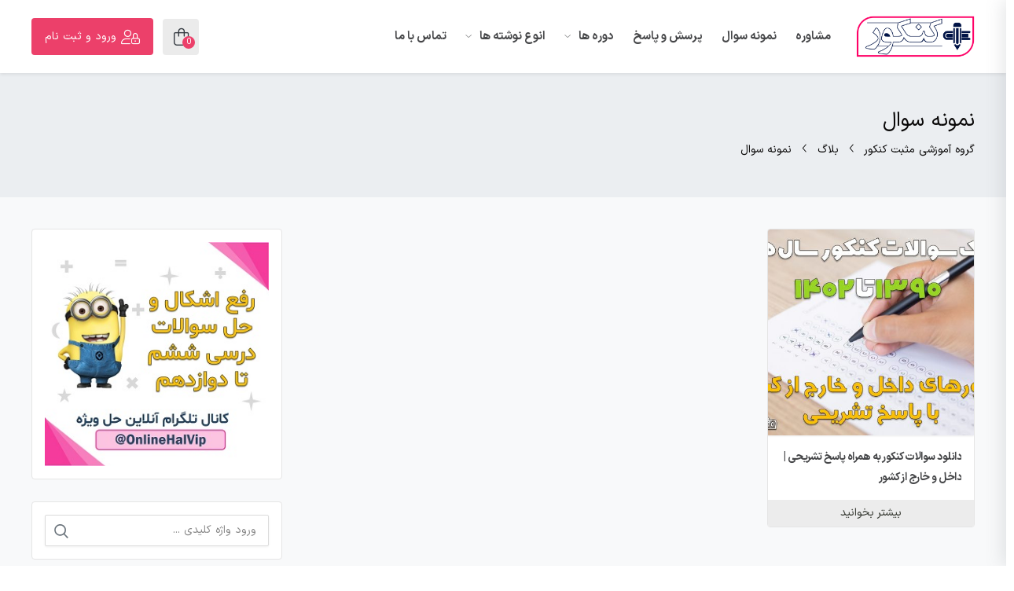

--- FILE ---
content_type: text/html; charset=UTF-8
request_url: https://mosbatekonkour.ir/tag/%D9%86%D9%85%D9%88%D9%86%D9%87-%D8%B3%D9%88%D8%A7%D9%84/
body_size: 16290
content:
 <!DOCTYPE html>
<html itemscope itemtype="http://schema.org/WebPage" dir="rtl" lang="fa-IR">
<head>
	<meta charset="UTF-8">
	<meta name="viewport" content="width=device-width, initial-scale=1.0, maximum-scale=1.0, user-scalable=no" />
	<link rel="profile" href="http://gmpg.org/xfn/11">
	<link rel="pingback" href="https://mosbatekonkour.ir/xmlrpc.php">

	<meta name='robots' content='index, follow, max-image-preview:large, max-snippet:-1, max-video-preview:-1' />

	<!-- This site is optimized with the Yoast SEO plugin v24.5 - https://yoast.com/wordpress/plugins/seo/ -->
	<title>بایگانی‌های نمونه سوال - گروه آموزشی مثبت کنکور</title>
	<link rel="canonical" href="https://mosbatekonkour.ir/tag/نمونه-سوال/" />
	<meta property="og:locale" content="fa_IR" />
	<meta property="og:type" content="article" />
	<meta property="og:title" content="بایگانی‌های نمونه سوال - گروه آموزشی مثبت کنکور" />
	<meta property="og:url" content="https://mosbatekonkour.ir/tag/نمونه-سوال/" />
	<meta property="og:site_name" content="گروه آموزشی مثبت کنکور" />
	<meta name="twitter:card" content="summary_large_image" />
	<script type="application/ld+json" class="yoast-schema-graph">{"@context":"https://schema.org","@graph":[{"@type":"CollectionPage","@id":"https://mosbatekonkour.ir/tag/%d9%86%d9%85%d9%88%d9%86%d9%87-%d8%b3%d9%88%d8%a7%d9%84/","url":"https://mosbatekonkour.ir/tag/%d9%86%d9%85%d9%88%d9%86%d9%87-%d8%b3%d9%88%d8%a7%d9%84/","name":"بایگانی‌های نمونه سوال - گروه آموزشی مثبت کنکور","isPartOf":{"@id":"https://mosbatekonkour.ir/#website"},"primaryImageOfPage":{"@id":"https://mosbatekonkour.ir/tag/%d9%86%d9%85%d9%88%d9%86%d9%87-%d8%b3%d9%88%d8%a7%d9%84/#primaryimage"},"image":{"@id":"https://mosbatekonkour.ir/tag/%d9%86%d9%85%d9%88%d9%86%d9%87-%d8%b3%d9%88%d8%a7%d9%84/#primaryimage"},"thumbnailUrl":"https://mosbatekonkour.ir/wp-content/uploads/2019/09/دانلود-سوالات-کنکور-1390-تا-1402.jpg","breadcrumb":{"@id":"https://mosbatekonkour.ir/tag/%d9%86%d9%85%d9%88%d9%86%d9%87-%d8%b3%d9%88%d8%a7%d9%84/#breadcrumb"},"inLanguage":"fa-IR"},{"@type":"ImageObject","inLanguage":"fa-IR","@id":"https://mosbatekonkour.ir/tag/%d9%86%d9%85%d9%88%d9%86%d9%87-%d8%b3%d9%88%d8%a7%d9%84/#primaryimage","url":"https://mosbatekonkour.ir/wp-content/uploads/2019/09/دانلود-سوالات-کنکور-1390-تا-1402.jpg","contentUrl":"https://mosbatekonkour.ir/wp-content/uploads/2019/09/دانلود-سوالات-کنکور-1390-تا-1402.jpg","width":900,"height":600,"caption":"دانلود سوالات کنکور 1390 تا 1402"},{"@type":"BreadcrumbList","@id":"https://mosbatekonkour.ir/tag/%d9%86%d9%85%d9%88%d9%86%d9%87-%d8%b3%d9%88%d8%a7%d9%84/#breadcrumb","itemListElement":[{"@type":"ListItem","position":1,"name":"خانه","item":"https://mosbatekonkour.ir/"},{"@type":"ListItem","position":2,"name":"نمونه سوال"}]},{"@type":"WebSite","@id":"https://mosbatekonkour.ir/#website","url":"https://mosbatekonkour.ir/","name":"گروه آموزشی مثبت کنکور","description":"موفقیت تحصیلی، برنامه ریزی و مشاوره تحصیلی، رفع اشکال درسی، موفقیت در کنکور سراسری و امتحانات نهایی","potentialAction":[{"@type":"SearchAction","target":{"@type":"EntryPoint","urlTemplate":"https://mosbatekonkour.ir/?s={search_term_string}"},"query-input":{"@type":"PropertyValueSpecification","valueRequired":true,"valueName":"search_term_string"}}],"inLanguage":"fa-IR"}]}</script>
	<!-- / Yoast SEO plugin. -->


<link rel="alternate" type="application/rss+xml" title="گروه آموزشی مثبت کنکور &raquo; خوراک" href="https://mosbatekonkour.ir/feed/" />
<link rel="alternate" type="application/rss+xml" title="گروه آموزشی مثبت کنکور &raquo; خوراک دیدگاه‌ها" href="https://mosbatekonkour.ir/comments/feed/" />
<link rel="alternate" type="application/rss+xml" title="گروه آموزشی مثبت کنکور &raquo; نمونه سوال خوراک برچسب" href="https://mosbatekonkour.ir/tag/%d9%86%d9%85%d9%88%d9%86%d9%87-%d8%b3%d9%88%d8%a7%d9%84/feed/" />
<script type="text/javascript">
/* <![CDATA[ */
window._wpemojiSettings = {"baseUrl":"https:\/\/s.w.org\/images\/core\/emoji\/15.0.3\/72x72\/","ext":".png","svgUrl":"https:\/\/s.w.org\/images\/core\/emoji\/15.0.3\/svg\/","svgExt":".svg","source":{"concatemoji":"https:\/\/mosbatekonkour.ir\/wp-includes\/js\/wp-emoji-release.min.js?ver=6.5.7"}};
/*! This file is auto-generated */
!function(i,n){var o,s,e;function c(e){try{var t={supportTests:e,timestamp:(new Date).valueOf()};sessionStorage.setItem(o,JSON.stringify(t))}catch(e){}}function p(e,t,n){e.clearRect(0,0,e.canvas.width,e.canvas.height),e.fillText(t,0,0);var t=new Uint32Array(e.getImageData(0,0,e.canvas.width,e.canvas.height).data),r=(e.clearRect(0,0,e.canvas.width,e.canvas.height),e.fillText(n,0,0),new Uint32Array(e.getImageData(0,0,e.canvas.width,e.canvas.height).data));return t.every(function(e,t){return e===r[t]})}function u(e,t,n){switch(t){case"flag":return n(e,"\ud83c\udff3\ufe0f\u200d\u26a7\ufe0f","\ud83c\udff3\ufe0f\u200b\u26a7\ufe0f")?!1:!n(e,"\ud83c\uddfa\ud83c\uddf3","\ud83c\uddfa\u200b\ud83c\uddf3")&&!n(e,"\ud83c\udff4\udb40\udc67\udb40\udc62\udb40\udc65\udb40\udc6e\udb40\udc67\udb40\udc7f","\ud83c\udff4\u200b\udb40\udc67\u200b\udb40\udc62\u200b\udb40\udc65\u200b\udb40\udc6e\u200b\udb40\udc67\u200b\udb40\udc7f");case"emoji":return!n(e,"\ud83d\udc26\u200d\u2b1b","\ud83d\udc26\u200b\u2b1b")}return!1}function f(e,t,n){var r="undefined"!=typeof WorkerGlobalScope&&self instanceof WorkerGlobalScope?new OffscreenCanvas(300,150):i.createElement("canvas"),a=r.getContext("2d",{willReadFrequently:!0}),o=(a.textBaseline="top",a.font="600 32px Arial",{});return e.forEach(function(e){o[e]=t(a,e,n)}),o}function t(e){var t=i.createElement("script");t.src=e,t.defer=!0,i.head.appendChild(t)}"undefined"!=typeof Promise&&(o="wpEmojiSettingsSupports",s=["flag","emoji"],n.supports={everything:!0,everythingExceptFlag:!0},e=new Promise(function(e){i.addEventListener("DOMContentLoaded",e,{once:!0})}),new Promise(function(t){var n=function(){try{var e=JSON.parse(sessionStorage.getItem(o));if("object"==typeof e&&"number"==typeof e.timestamp&&(new Date).valueOf()<e.timestamp+604800&&"object"==typeof e.supportTests)return e.supportTests}catch(e){}return null}();if(!n){if("undefined"!=typeof Worker&&"undefined"!=typeof OffscreenCanvas&&"undefined"!=typeof URL&&URL.createObjectURL&&"undefined"!=typeof Blob)try{var e="postMessage("+f.toString()+"("+[JSON.stringify(s),u.toString(),p.toString()].join(",")+"));",r=new Blob([e],{type:"text/javascript"}),a=new Worker(URL.createObjectURL(r),{name:"wpTestEmojiSupports"});return void(a.onmessage=function(e){c(n=e.data),a.terminate(),t(n)})}catch(e){}c(n=f(s,u,p))}t(n)}).then(function(e){for(var t in e)n.supports[t]=e[t],n.supports.everything=n.supports.everything&&n.supports[t],"flag"!==t&&(n.supports.everythingExceptFlag=n.supports.everythingExceptFlag&&n.supports[t]);n.supports.everythingExceptFlag=n.supports.everythingExceptFlag&&!n.supports.flag,n.DOMReady=!1,n.readyCallback=function(){n.DOMReady=!0}}).then(function(){return e}).then(function(){var e;n.supports.everything||(n.readyCallback(),(e=n.source||{}).concatemoji?t(e.concatemoji):e.wpemoji&&e.twemoji&&(t(e.twemoji),t(e.wpemoji)))}))}((window,document),window._wpemojiSettings);
/* ]]> */
</script>
<link rel='stylesheet' id='partial-payment-blocks-integration-css' href='https://mosbatekonkour.ir/wp-content/plugins/woo-wallet/build/partial-payment/style-index.css?ver=1.5.15' type='text/css' media='all' />
<link rel='stylesheet' id='studiare-style-css' href='https://mosbatekonkour.ir/wp-content/themes/studiare/style.css?ver=6.5.7' type='text/css' media='all' />
<style id='studiare-style-inline-css' type='text/css'>

		/* Header Settings */
        .site-header {
            min-height: 81px;
        }

        .site-header .site-logo .studiare-logo-wrap img {
			max-width: 151px;
		}

        .site-header .site-logo .studiare-logo-wrap {
			padding-top: 10px;
			padding-right: 0;
			padding-bottom: 10px;
			padding-left: 20px;
		}

		
</style>
<link rel='stylesheet' id='font-awesome-pro-css' href='https://mosbatekonkour.ir/wp-content/themes/studiare/assets/css/fontawesome.min.css?ver=6.5.7' type='text/css' media='all' />
<style id='wp-emoji-styles-inline-css' type='text/css'>

	img.wp-smiley, img.emoji {
		display: inline !important;
		border: none !important;
		box-shadow: none !important;
		height: 1em !important;
		width: 1em !important;
		margin: 0 0.07em !important;
		vertical-align: -0.1em !important;
		background: none !important;
		padding: 0 !important;
	}
</style>
<link rel='stylesheet' id='wp-block-library-rtl-css' href='https://mosbatekonkour.ir/wp-includes/css/dist/block-library/style-rtl.min.css?ver=6.5.7' type='text/css' media='all' />
<link rel='stylesheet' id='wc-blocks-vendors-style-css' href='https://mosbatekonkour.ir/wp-content/plugins/woocommerce/packages/woocommerce-blocks/build/wc-blocks-vendors-style.css?ver=9.6.6' type='text/css' media='all' />
<link rel='stylesheet' id='wc-blocks-style-rtl-css' href='https://mosbatekonkour.ir/wp-content/plugins/woocommerce/packages/woocommerce-blocks/build/wc-blocks-style-rtl.css?ver=9.6.6' type='text/css' media='all' />
<style id='classic-theme-styles-inline-css' type='text/css'>
/*! This file is auto-generated */
.wp-block-button__link{color:#fff;background-color:#32373c;border-radius:9999px;box-shadow:none;text-decoration:none;padding:calc(.667em + 2px) calc(1.333em + 2px);font-size:1.125em}.wp-block-file__button{background:#32373c;color:#fff;text-decoration:none}
</style>
<style id='global-styles-inline-css' type='text/css'>
body{--wp--preset--color--black: #000000;--wp--preset--color--cyan-bluish-gray: #abb8c3;--wp--preset--color--white: #ffffff;--wp--preset--color--pale-pink: #f78da7;--wp--preset--color--vivid-red: #cf2e2e;--wp--preset--color--luminous-vivid-orange: #ff6900;--wp--preset--color--luminous-vivid-amber: #fcb900;--wp--preset--color--light-green-cyan: #7bdcb5;--wp--preset--color--vivid-green-cyan: #00d084;--wp--preset--color--pale-cyan-blue: #8ed1fc;--wp--preset--color--vivid-cyan-blue: #0693e3;--wp--preset--color--vivid-purple: #9b51e0;--wp--preset--gradient--vivid-cyan-blue-to-vivid-purple: linear-gradient(135deg,rgba(6,147,227,1) 0%,rgb(155,81,224) 100%);--wp--preset--gradient--light-green-cyan-to-vivid-green-cyan: linear-gradient(135deg,rgb(122,220,180) 0%,rgb(0,208,130) 100%);--wp--preset--gradient--luminous-vivid-amber-to-luminous-vivid-orange: linear-gradient(135deg,rgba(252,185,0,1) 0%,rgba(255,105,0,1) 100%);--wp--preset--gradient--luminous-vivid-orange-to-vivid-red: linear-gradient(135deg,rgba(255,105,0,1) 0%,rgb(207,46,46) 100%);--wp--preset--gradient--very-light-gray-to-cyan-bluish-gray: linear-gradient(135deg,rgb(238,238,238) 0%,rgb(169,184,195) 100%);--wp--preset--gradient--cool-to-warm-spectrum: linear-gradient(135deg,rgb(74,234,220) 0%,rgb(151,120,209) 20%,rgb(207,42,186) 40%,rgb(238,44,130) 60%,rgb(251,105,98) 80%,rgb(254,248,76) 100%);--wp--preset--gradient--blush-light-purple: linear-gradient(135deg,rgb(255,206,236) 0%,rgb(152,150,240) 100%);--wp--preset--gradient--blush-bordeaux: linear-gradient(135deg,rgb(254,205,165) 0%,rgb(254,45,45) 50%,rgb(107,0,62) 100%);--wp--preset--gradient--luminous-dusk: linear-gradient(135deg,rgb(255,203,112) 0%,rgb(199,81,192) 50%,rgb(65,88,208) 100%);--wp--preset--gradient--pale-ocean: linear-gradient(135deg,rgb(255,245,203) 0%,rgb(182,227,212) 50%,rgb(51,167,181) 100%);--wp--preset--gradient--electric-grass: linear-gradient(135deg,rgb(202,248,128) 0%,rgb(113,206,126) 100%);--wp--preset--gradient--midnight: linear-gradient(135deg,rgb(2,3,129) 0%,rgb(40,116,252) 100%);--wp--preset--font-size--small: 13px;--wp--preset--font-size--medium: 20px;--wp--preset--font-size--large: 36px;--wp--preset--font-size--x-large: 42px;--wp--preset--spacing--20: 0.44rem;--wp--preset--spacing--30: 0.67rem;--wp--preset--spacing--40: 1rem;--wp--preset--spacing--50: 1.5rem;--wp--preset--spacing--60: 2.25rem;--wp--preset--spacing--70: 3.38rem;--wp--preset--spacing--80: 5.06rem;--wp--preset--shadow--natural: 6px 6px 9px rgba(0, 0, 0, 0.2);--wp--preset--shadow--deep: 12px 12px 50px rgba(0, 0, 0, 0.4);--wp--preset--shadow--sharp: 6px 6px 0px rgba(0, 0, 0, 0.2);--wp--preset--shadow--outlined: 6px 6px 0px -3px rgba(255, 255, 255, 1), 6px 6px rgba(0, 0, 0, 1);--wp--preset--shadow--crisp: 6px 6px 0px rgba(0, 0, 0, 1);}:where(.is-layout-flex){gap: 0.5em;}:where(.is-layout-grid){gap: 0.5em;}body .is-layout-flex{display: flex;}body .is-layout-flex{flex-wrap: wrap;align-items: center;}body .is-layout-flex > *{margin: 0;}body .is-layout-grid{display: grid;}body .is-layout-grid > *{margin: 0;}:where(.wp-block-columns.is-layout-flex){gap: 2em;}:where(.wp-block-columns.is-layout-grid){gap: 2em;}:where(.wp-block-post-template.is-layout-flex){gap: 1.25em;}:where(.wp-block-post-template.is-layout-grid){gap: 1.25em;}.has-black-color{color: var(--wp--preset--color--black) !important;}.has-cyan-bluish-gray-color{color: var(--wp--preset--color--cyan-bluish-gray) !important;}.has-white-color{color: var(--wp--preset--color--white) !important;}.has-pale-pink-color{color: var(--wp--preset--color--pale-pink) !important;}.has-vivid-red-color{color: var(--wp--preset--color--vivid-red) !important;}.has-luminous-vivid-orange-color{color: var(--wp--preset--color--luminous-vivid-orange) !important;}.has-luminous-vivid-amber-color{color: var(--wp--preset--color--luminous-vivid-amber) !important;}.has-light-green-cyan-color{color: var(--wp--preset--color--light-green-cyan) !important;}.has-vivid-green-cyan-color{color: var(--wp--preset--color--vivid-green-cyan) !important;}.has-pale-cyan-blue-color{color: var(--wp--preset--color--pale-cyan-blue) !important;}.has-vivid-cyan-blue-color{color: var(--wp--preset--color--vivid-cyan-blue) !important;}.has-vivid-purple-color{color: var(--wp--preset--color--vivid-purple) !important;}.has-black-background-color{background-color: var(--wp--preset--color--black) !important;}.has-cyan-bluish-gray-background-color{background-color: var(--wp--preset--color--cyan-bluish-gray) !important;}.has-white-background-color{background-color: var(--wp--preset--color--white) !important;}.has-pale-pink-background-color{background-color: var(--wp--preset--color--pale-pink) !important;}.has-vivid-red-background-color{background-color: var(--wp--preset--color--vivid-red) !important;}.has-luminous-vivid-orange-background-color{background-color: var(--wp--preset--color--luminous-vivid-orange) !important;}.has-luminous-vivid-amber-background-color{background-color: var(--wp--preset--color--luminous-vivid-amber) !important;}.has-light-green-cyan-background-color{background-color: var(--wp--preset--color--light-green-cyan) !important;}.has-vivid-green-cyan-background-color{background-color: var(--wp--preset--color--vivid-green-cyan) !important;}.has-pale-cyan-blue-background-color{background-color: var(--wp--preset--color--pale-cyan-blue) !important;}.has-vivid-cyan-blue-background-color{background-color: var(--wp--preset--color--vivid-cyan-blue) !important;}.has-vivid-purple-background-color{background-color: var(--wp--preset--color--vivid-purple) !important;}.has-black-border-color{border-color: var(--wp--preset--color--black) !important;}.has-cyan-bluish-gray-border-color{border-color: var(--wp--preset--color--cyan-bluish-gray) !important;}.has-white-border-color{border-color: var(--wp--preset--color--white) !important;}.has-pale-pink-border-color{border-color: var(--wp--preset--color--pale-pink) !important;}.has-vivid-red-border-color{border-color: var(--wp--preset--color--vivid-red) !important;}.has-luminous-vivid-orange-border-color{border-color: var(--wp--preset--color--luminous-vivid-orange) !important;}.has-luminous-vivid-amber-border-color{border-color: var(--wp--preset--color--luminous-vivid-amber) !important;}.has-light-green-cyan-border-color{border-color: var(--wp--preset--color--light-green-cyan) !important;}.has-vivid-green-cyan-border-color{border-color: var(--wp--preset--color--vivid-green-cyan) !important;}.has-pale-cyan-blue-border-color{border-color: var(--wp--preset--color--pale-cyan-blue) !important;}.has-vivid-cyan-blue-border-color{border-color: var(--wp--preset--color--vivid-cyan-blue) !important;}.has-vivid-purple-border-color{border-color: var(--wp--preset--color--vivid-purple) !important;}.has-vivid-cyan-blue-to-vivid-purple-gradient-background{background: var(--wp--preset--gradient--vivid-cyan-blue-to-vivid-purple) !important;}.has-light-green-cyan-to-vivid-green-cyan-gradient-background{background: var(--wp--preset--gradient--light-green-cyan-to-vivid-green-cyan) !important;}.has-luminous-vivid-amber-to-luminous-vivid-orange-gradient-background{background: var(--wp--preset--gradient--luminous-vivid-amber-to-luminous-vivid-orange) !important;}.has-luminous-vivid-orange-to-vivid-red-gradient-background{background: var(--wp--preset--gradient--luminous-vivid-orange-to-vivid-red) !important;}.has-very-light-gray-to-cyan-bluish-gray-gradient-background{background: var(--wp--preset--gradient--very-light-gray-to-cyan-bluish-gray) !important;}.has-cool-to-warm-spectrum-gradient-background{background: var(--wp--preset--gradient--cool-to-warm-spectrum) !important;}.has-blush-light-purple-gradient-background{background: var(--wp--preset--gradient--blush-light-purple) !important;}.has-blush-bordeaux-gradient-background{background: var(--wp--preset--gradient--blush-bordeaux) !important;}.has-luminous-dusk-gradient-background{background: var(--wp--preset--gradient--luminous-dusk) !important;}.has-pale-ocean-gradient-background{background: var(--wp--preset--gradient--pale-ocean) !important;}.has-electric-grass-gradient-background{background: var(--wp--preset--gradient--electric-grass) !important;}.has-midnight-gradient-background{background: var(--wp--preset--gradient--midnight) !important;}.has-small-font-size{font-size: var(--wp--preset--font-size--small) !important;}.has-medium-font-size{font-size: var(--wp--preset--font-size--medium) !important;}.has-large-font-size{font-size: var(--wp--preset--font-size--large) !important;}.has-x-large-font-size{font-size: var(--wp--preset--font-size--x-large) !important;}
.wp-block-navigation a:where(:not(.wp-element-button)){color: inherit;}
:where(.wp-block-post-template.is-layout-flex){gap: 1.25em;}:where(.wp-block-post-template.is-layout-grid){gap: 1.25em;}
:where(.wp-block-columns.is-layout-flex){gap: 2em;}:where(.wp-block-columns.is-layout-grid){gap: 2em;}
.wp-block-pullquote{font-size: 1.5em;line-height: 1.6;}
</style>
<link rel='stylesheet' id='contact-form-7-css' href='https://mosbatekonkour.ir/wp-content/plugins/contact-form-7/includes/css/styles.css?ver=5.9.8' type='text/css' media='all' />
<link rel='stylesheet' id='contact-form-7-rtl-css' href='https://mosbatekonkour.ir/wp-content/plugins/contact-form-7/includes/css/styles-rtl.css?ver=5.9.8' type='text/css' media='all' />
<link rel='stylesheet' id='studiare-plugn-css' href='https://mosbatekonkour.ir/wp-content/plugins/studiare-core/inc/../assets/css/plugin.css?ver=6.5.7' type='text/css' media='all' />
<style id='woocommerce-inline-inline-css' type='text/css'>
.woocommerce form .form-row .required { visibility: visible; }
</style>
<link rel='stylesheet' id='dgwt-wcas-style-css' href='https://mosbatekonkour.ir/wp-content/plugins/ajax-search-for-woocommerce/assets/css/style.min.css?ver=1.32.0' type='text/css' media='all' />
<link rel='stylesheet' id='studiare-main-css' href='https://mosbatekonkour.ir/wp-content/themes/studiare/assets/css/studiare.css?ver=7.2.3' type='text/css' media='all' />
<link rel='stylesheet' id='msl-main-css' href='https://mosbatekonkour.ir/wp-content/plugins/master-slider/public/assets/css/masterslider.main.css?ver=3.11.0' type='text/css' media='all' />
<link rel='stylesheet' id='msl-custom-css' href='https://mosbatekonkour.ir/wp-content/uploads/master-slider/custom.css?ver=4.5' type='text/css' media='all' />
<link rel='stylesheet' id='prdctfltr-css' href='https://mosbatekonkour.ir/wp-content/plugins/prdctfltr/includes/css/style-rtl.min.css?ver=7.0.4' type='text/css' media='all' />
<script type="text/javascript" src="https://mosbatekonkour.ir/wp-includes/js/jquery/jquery.min.js?ver=3.7.1" id="jquery-core-js"></script>
<script type="text/javascript" src="https://mosbatekonkour.ir/wp-includes/js/jquery/jquery-migrate.min.js?ver=3.4.1" id="jquery-migrate-js"></script>
<script type="text/javascript" id="studiare_product_ajax_script-js-extra">
/* <![CDATA[ */
var studiare_ajax_products_obj = {"studiare_product_ajax_nonce":"91130a13d0","studiare_product_ajax_url":"https:\/\/mosbatekonkour.ir\/wp-admin\/admin-ajax.php"};
/* ]]> */
</script>
<script type="text/javascript" src="https://mosbatekonkour.ir/wp-content/plugins/studiare-core/inc/ajax-woo-products/ajax.js" id="studiare_product_ajax_script-js"></script>
<script type="text/javascript" src="https://mosbatekonkour.ir/wp-content/plugins/woocommerce/assets/js/jquery-blockui/jquery.blockUI.min.js?ver=2.7.0-wc.7.5.1" id="jquery-blockui-js"></script>
<script type="text/javascript" id="wc-add-to-cart-js-extra">
/* <![CDATA[ */
var wc_add_to_cart_params = {"ajax_url":"\/wp-admin\/admin-ajax.php","wc_ajax_url":"\/?wc-ajax=%%endpoint%%","i18n_view_cart":"\u0645\u0634\u0627\u0647\u062f\u0647 \u0633\u0628\u062f \u062e\u0631\u06cc\u062f","cart_url":"https:\/\/mosbatekonkour.ir\/cart\/","is_cart":"","cart_redirect_after_add":"no"};
/* ]]> */
</script>
<script type="text/javascript" src="https://mosbatekonkour.ir/wp-content/plugins/woocommerce/assets/js/frontend/add-to-cart.min.js?ver=7.5.1" id="wc-add-to-cart-js"></script>
<script type="text/javascript" src="https://mosbatekonkour.ir/wp-content/plugins/js_composer/assets/js/vendors/woocommerce-add-to-cart.js?ver=5.7" id="vc_woocommerce-add-to-cart-js-js"></script>
<link rel="https://api.w.org/" href="https://mosbatekonkour.ir/wp-json/" /><link rel="alternate" type="application/json" href="https://mosbatekonkour.ir/wp-json/wp/v2/tags/120" /><link rel="EditURI" type="application/rsd+xml" title="RSD" href="https://mosbatekonkour.ir/xmlrpc.php?rsd" />
<link rel="stylesheet" href="https://mosbatekonkour.ir/wp-content/themes/studiare/rtl.css" type="text/css" media="screen" /><meta name="generator" content="WordPress 6.5.7" />
<meta name="generator" content="WooCommerce 7.5.1" />
<script>var ms_grabbing_curosr = 'https://mosbatekonkour.ir/wp-content/plugins/master-slider/public/assets/css/common/grabbing.cur', ms_grab_curosr = 'https://mosbatekonkour.ir/wp-content/plugins/master-slider/public/assets/css/common/grab.cur';</script>
<meta name="generator" content="MasterSlider 3.11.0 - Responsive Touch Image Slider | avt.li/msf" />
		<style>
			.dgwt-wcas-ico-magnifier,.dgwt-wcas-ico-magnifier-handler{max-width:20px}.dgwt-wcas-search-wrapp{max-width:600px}.dgwt-wcas-search-wrapp .dgwt-wcas-sf-wrapp .dgwt-wcas-search-submit::before{border-color:transparent #ec406a}.dgwt-wcas-search-wrapp .dgwt-wcas-sf-wrapp .dgwt-wcas-search-submit:hover::before,.dgwt-wcas-search-wrapp .dgwt-wcas-sf-wrapp .dgwt-wcas-search-submit:focus::before{border-right-color:#ec406a}.dgwt-wcas-search-wrapp .dgwt-wcas-sf-wrapp .dgwt-wcas-search-submit,.dgwt-wcas-om-bar .dgwt-wcas-om-return{background-color:#ec406a}.dgwt-wcas-search-wrapp .dgwt-wcas-ico-magnifier,.dgwt-wcas-search-wrapp .dgwt-wcas-sf-wrapp .dgwt-wcas-search-submit svg path,.dgwt-wcas-om-bar .dgwt-wcas-om-return svg path{}		</style>
		<meta name="generator" content="Redux 4.3.20" />    <link rel="shortcut icon" href="https://mosbatekonkour.ir/wp-content/uploads/2020/03/Picture2.png">
    <link rel="apple-touch-icon-precomposed" sizes="152x152" href="https://mosbatekonkour.ir/wp-content/themes/studiare/assets/images/icons/apple-touch-icon.png">
		<noscript><style>.woocommerce-product-gallery{ opacity: 1 !important; }</style></noscript>
	<meta name="generator" content="Elementor 3.21.5; features: e_optimized_assets_loading, e_optimized_css_loading, e_font_icon_svg, additional_custom_breakpoints; settings: css_print_method-external, google_font-enabled, font_display-auto">
<style type="text/css">.recentcomments a{display:inline !important;padding:0 !important;margin:0 !important;}</style><meta name="generator" content="Powered by WPBakery Page Builder - drag and drop page builder for WordPress."/>
<!--[if lte IE 9]><link rel="stylesheet" type="text/css" href="https://mosbatekonkour.ir/wp-content/plugins/js_composer/assets/css/vc_lte_ie9.min.css" media="screen"><![endif]--><meta name="generator" content="Product Filter for WooCommerce"/>		<style type="text/css" id="wp-custom-css">
			a.woocommerce-terms-and-conditions-link {
    color: #ff0000; /* به جای #ff0000، کد رنگ مورد نظر خود را وارد کنید */
}		</style>
		<style id="codebean_option-dynamic-css" title="dynamic-css" class="redux-options-output">.page-title .title-page, .woocommerce-breadcrumb, .breadcrumbs, .woocommerce-breadcrumb a, .breadcrumbs a{color:#0A0909;}.page-title{background-color:#ebeef1;}.categories-menu-link, .categories-menu-navigation:before, .categories-menu-navigation>ul>li, .categories-menu-navigation>ul>li>a{background-color:#505358;}.categories-menu-navigation>ul>li>a:hover, .categories-menu-navigation>ul>li.active>a, .categories-menu-navigation[data-action=hover]>ul>li:hover>a, .categories-menu-navigation{background-color:#404348;}.wd-accordion-title:is( .wd-active,:hover) .wd-accordion-title-text, .breadcrumbs a:hover, .woocommerce-breadcrumb a:hover, .comment-content a, a.testimonial-video .fal, .sidebar-widgets-wrapper .widget_nav_menu ul li.current-menu-item a, .button_download .link-not, .amarbox i, .highlight, .pricing-table .pricing-price, .course-section .panel-group .course-panel-heading:hover .panel-heading-left .course-lesson-icon i, .course-section .panel-group .course-panel-heading.active .panel-heading-left .course-lesson-icon i, .countdown-timer-holder.standard .countdown-unit .number, .studiare-event-item .studiare-event-item-holder .event-inner-content .event-meta .event-meta-piece i, .event-single-main .event-meta-info .box-content .icon, .countdown-amount, .products .course-item .course-item-inner .course-content-holder .course-content-bottom .course-price, .product_list_widget li > .amount, .product_list_widget li ins .amount{color:#EC406A;}.image-box-item .customer-video, .header-category-menu .header-category-dropdown-wrap ul li:hover > a, .pelleh-podcast .mejs-controls .mejs-time-rail .mejs-time-current, .blog-slider__pagination .swiper-pagination-bullet-active, .mini-cart-opener .studiare-cart-number, .download-filter ul li.select-cat, .ajax-search-form button, .site-header-inner span.digits-login-modal, .footer-widgets .widget-title:before, .blog-posts .row>div.first-post a .blog-posts-inner .category ul li:before, .blog-posts .row>div a:hover:after, .button_download .link-not:hover, .box_download span, .box_help span, .sidebar-widgets-wrapper .widget_nav_menu ul li:hover:before, .amarleft, .sk-cube-grid .sk-cube, .login-user:before, .main-sidebar-holder .widget .widget-title:before, .page-pagination > span, .btn-filled, .top-bar-cart .dropdown-cart .woocommerce-mini-cart__buttons a:first-child, input[type=button], input[type=reset], input[type=submit], .button, .button-secondary, .woocommerce_message .button, .woocommerce-message .button, .studiare-social-links.rounded li a.custom:hover, ul.page-numbers .page-numbers.current, ul.page-numbers .page-numbers:hover, .page-numbers.studiare_wp_link_pages > .page-number, .studiare-event-item .studiare-event-item-holder .event-inner-content .date-holder .date:before, .studiare-event-item .studiare-event-item-holder .event-inner-content .date-holder .date:after, .product-reviews .product-review-title .inner:after, .product-reviews-stats .detailed-ratings .detailed-ratings-inner .course-rating .bar .bar-fill, .woocommerce .widget_price_filter .ui-slider .ui-slider-handle, .owl-dots .owl-dot.active span, .double-bounce1, .double-bounce2, .wmt-smart-tabs ul.wmt-tabs-header a:after, .wmt-pagination a.next-visible:hover, .wmt-pagination a.previous-visible:hover, .post-inner:hover a.read_more, .ltx-overlay-main-waves, .widget_categories ul li:hover:before, ul.product-categories li:hover:before, ul.product_list_widget li:hover:before, .widget_nav_menu ul li:hover:before, h4.article-box-title:before, .studiare-navigation ul.menu>li ul li>a:hover, .studiare-navigation .menu>ul>li ul li>a:hover{background-color:#EC406A;}.button_download .link-not, ul.menu .emallshop-megamenu-wrapper, .studiare-social-links.rounded li a.custom:hover, .studiare-event-item .studiare-event-item-holder .event-inner-content .date-holder .date{border-color:#EC406A;}.studiare-navigation ul.menu li.emallshop-megamenu-menu:before{border-bottom-color:#EC406A;}a:hover, .product-single-content a, .blog-loop-inner.post-single .entry-content a, .article_related ul li:hover h6, .top-bar-cart .dropdown-cart .cart-item-content .product-title:hover, .btn-border, .studiare-navigation ul.menu li.current_page_item>a, .studiare-navigation ul.menu li.current-menu-ancestor>a, .studiare-navigation ul.menu li.current-menu-parent>a, .studiare-navigation ul.menu li.current-menu-item>a, .studiare-navigation .menu>ul li.current_page_item>a, .studiare-navigation .menu>ul li.current-menu-ancestor>a, .studiare-navigation .menu>ul li.current-menu-parent>a, .studiare-navigation .menu>ul li.current-menu-item>a .event-single-side a.event_register_submit, .event_register_submit, .cart-page-inner .woocommerce-cart-form td.actions .button_update_cart, .cart-collaterals .shop_table tr.shipping .button, .btn-link, .course-section .panel-group .panel-content a, .cart-collaterals .shop_table tr.shipping .shipping-calculator-button, .not-found .not-found-icon-wrapper .error-page, .products .course-item .course-item-inner .course-content-holder .course-content-main .course-rating-teacher .course-loop-teacher, .product-single-main .product-single-top-part .before-gallery-unit .icon, .bbpress #bbpress-forums .bbp-author-name, .blog-loop-inner .post.sticky .entry-title a, .page .commentlist .comment .reply .comment-reply-link, .single-post .commentlist .comment .reply .comment-reply-link, .page .commentlist .comment .vcard .fn a:hover, .single-post .commentlist .comment .vcard .fn a:hover, .leading button{color:#EC406A;}.widget_tag_cloud .tag-cloud-link, .cart-top-bar .off-canvas-cart .cart-icon-link .studiare-cart-number, .off-canvas-navigation .off-canvas-cart .cart-icon-link .studiare-cart-number, .back-to-top:hover, .btn-border:hover, .event-single-side a.event_register_submit:hover, .event_register_submit:hover, .cart-page-inner .woocommerce-cart-form td.actions .button_update_cart:hover, .cart-collaterals .shop_table tr.shipping .button:hover, .course-section .panel-group .course-panel-heading .preview-button, .partners-logos .partner-logo-item .partner-logo-inner .hover-mask:after, .portfolio-entry .portfolio-entry-thumb .overlay-icon, .portfolio-list-cat ul li a.mixitup-control-active, .courses-holder .courses-top-bar .layout-switcher > a.active, .select2-container--default .select2-selection--single:hover, .select2-container--default.select2-container--open.select2-container--above .select2-selection--single, .select2-container--default.select2-container--open.select2-container--below .select2-selection--single{background-color:#EC406A;}.btn-border, .event-single-side a.event_register_submit, .event_register_submit, .cart-page-inner .woocommerce-cart-form td.actions .button_update_cart, .cart-collaterals .shop_table tr.shipping .button, .portfolio-list-cat ul li a.mixitup-control-active, .courses-holder .courses-top-bar .layout-switcher > a.active, .select2-container--default .select2-selection--single:hover, .select2-container--default.select2-container--open.select2-container--above .select2-selection--single, .select2-container--default.select2-container--open.select2-container--below .select2-selection--single, .blog-loop-inner .post.sticky .entry-title a{border-color:#EC406A;}body{font-family:iransans, sans-serif;line-height:24px;font-weight:normal;color:#303030;font-size:14px;font-display:swap;}.studiare-navigation ul.menu>li>a, .studiare-navigation .menu>ul>li>a{font-family:iransans, sans-serif;line-height:24px;font-weight:700;font-size:15px;font-display:swap;}.studiare-navigation ul.menu>li ul li>a, .studiare-navigation .menu>ul>li ul li>a{font-family:iransans, sans-serif;line-height:24px;font-weight:400;font-size:13px;font-display:swap;}h1,.h1{font-family:iransans, sans-serif;line-height:26px;font-weight:400;color:#0a0909;font-size:26px;font-display:swap;}h2,.h2{font-family:iransans, sans-serif;line-height:24px;font-weight:400;color:#0a0909;font-size:24px;font-display:swap;}h3,.h3{font-family:iransans, sans-serif;line-height:22px;font-weight:400;color:#0a0909;font-size:22px;font-display:swap;}h4,.h4{font-family:iransans, sans-serif;line-height:18px;font-weight:400;color:#0a0909;font-size:18px;font-display:swap;}h5,.h5{font-family:iransans, sans-serif;line-height:18px;font-weight:400;color:#0a0909;font-size:18px;font-display:swap;}h6,.h6{font-family:iransans, sans-serif;line-height:16px;font-weight:400;color:#000000;font-size:16px;font-display:swap;}.site-footer, .ltx-overlay-black-waves{background-color:#353338;}.woocommerce-MyAccount-navigation{background-color:#35373a;}#course-advice .advice .advice-inner{background-color:#fff;}</style><noscript><style type="text/css"> .wpb_animate_when_almost_visible { opacity: 1; }</style></noscript></head>
<body class="rtl archive tag tag-120 theme-studiare _masterslider _ms_version_3.11.0 woocommerce-no-js wpb-js-composer js-comp-ver-5.7 vc_responsive elementor-default elementor-kit-3888">

				
				<div class="off-canvas-navigation">

            <div class="search-form-wrapper">
            <form role="search" method="get" class="search-form" action="https://mosbatekonkour.ir/">
	<span class="screen-reader-text">جستجو برای:</span>
	<input type="search" class="search-field"
	       placeholder="ورود واژه کلیدی ..."
	       value="" name="s" data-swplive="true" data-swpengine="default" data-swpconfig="default"
	       title="جستجو برای:" />
	<button type="submit" class="search-submit"><svg version="1.1" xmlns="http://www.w3.org/2000/svg" xmlns:xlink="http://www.w3.org/1999/xlink" x="0px" y="0px"
     viewBox="0 0 128 128" style="enable-background:new 0 0 128 128;" xml:space="preserve">
    <g>
        <path d="M82.348,77.986l19.25,19.25l-5.264,5.264l-19.25-21.055c-5.715,4.714-12.133,7.068-19.25,7.068
			c-8.624,0-16.017-3.083-22.183-9.249s-9.249-13.61-9.249-22.333s3.083-16.141,9.249-22.258C41.817,28.56,49.21,25.5,57.834,25.5
			c8.723,0,16.167,3.06,22.333,9.174c6.166,6.117,9.249,13.535,9.249,22.258C89.416,65.153,87.059,72.173,82.348,77.986z
			 M40.539,74.302c4.812,4.764,10.577,7.144,17.295,7.144c6.716,0,12.482-2.38,17.295-7.144c4.812-4.761,7.219-10.551,7.219-17.37
			c0-6.716-2.406-12.457-7.219-17.22c-4.812-4.761-10.579-7.144-17.295-7.144c-6.718,0-12.482,2.383-17.295,7.144
			c-4.812,4.763-7.219,10.504-7.219,17.22C33.32,63.751,35.727,69.541,40.539,74.302z"/>
    </g>
</svg>
</button>
</form>        </div>
    


	<div class="off-canvas-main">
		<nav class="menu-%d9%85%d9%86%d9%88%db%8c-%d9%85%d9%88%d8%a8%d8%a7%db%8c%d9%84-container"><ul id="menu-%d9%85%d9%86%d9%88%db%8c-%d9%85%d9%88%d8%a8%d8%a7%db%8c%d9%84" class="mobile-menu"><li id="menu-item-145" class="menu-item menu-item-type-post_type menu-item-object-page menu-item-145"><a href="https://mosbatekonkour.ir/%d8%b5%d9%81%d8%ad%d9%87-%d8%a7%d8%b5%d9%84%db%8c/">صفحه اصلی-امتحانی 2</a></li>
<li id="menu-item-148" class="menu-item menu-item-type-post_type menu-item-object-page menu-item-has-children menu-item-148"><a href="https://mosbatekonkour.ir/shop/">دوره ها</a>
<ul class="sub-menu">
	<li id="menu-item-146" class="menu-item menu-item-type-post_type menu-item-object-page menu-item-146"><a href="https://mosbatekonkour.ir/my-account/">حساب کاربری</a></li>
	<li id="menu-item-147" class="menu-item menu-item-type-post_type menu-item-object-page menu-item-147"><a href="https://mosbatekonkour.ir/cart/">سبد خرید</a></li>
</ul>
</li>
<li id="menu-item-144" class="menu-item menu-item-type-post_type menu-item-object-page current_page_parent menu-item-144"><a href="https://mosbatekonkour.ir/%d8%a8%d9%84%d8%a7%da%af/">بلاگ</a></li>
</ul></nav>	</div>

	        <footer class="off-canvas-footer">
            <ul class="studiare-social-links light"><li><a href="" target="_blank" class="facebook" title="Facebook " rel="nofollow" ><i class="fab fa-facebook-f"></i></a></li><li><a href="" target="_blank" class="twitter" title="Twitter " rel="nofollow" ><i class="fab fa-twitter"></i></a></li><li><a href="" target="_blank" class="instagram" title="Instagram " rel="nofollow" ><i class="fab fa-instagram"></i></a></li><li><a href="" target="_blank" class="vimeo" title="Vimeo " rel="nofollow" ><i class="fab fa-vimeo"></i></a></li><li><a href="" target="_blank" class="behance" title="Behance " rel="nofollow" ><i class="fab fa-behance"></i></a></li><li><a href="" target="_blank" class="foursquare" title="Foursquare " rel="nofollow" ><i class="fab fa-foursquare"></i></a></li><li><a href="https://t.me/mosbatekonkour" target="_blank" class="custom" title=" " rel="nofollow" ><i class="fab fa-telegram"></i></a></li></ul>

&nbsp;        </footer>
    </div>


<div class="off-canvas-overlay"></div>

<div class="header-cart">
<div class="dropdown-cart">
<div class="widget woocommerce widget_shopping_cart"><div class="widget_shopping_cart_content"></div></div></div>
</div>






	<div class="video_popup_wrrapper">
	<div class="video_popup_overlay"></div>
		<div class="video_popup_inner"></div>
	</div>
<div class="wrap">

    	
	
                
<header class="site-header cdb-header-fixed">

    <div class="container">
        <div class="site-header-inner">

            <div class="navigation-left">

                <div class="site-logo">
                    <div class="studiare-logo-wrap">
                        <a href="https://mosbatekonkour.ir/" class="studiare-logo studiare-main-logo" rel="home">
                            <img src="https://mosbatekonkour.ir/wp-content/uploads/2020/03/Picture1.png" alt="گروه آموزشی مثبت کنکور">
                        </a>
                    </div>
                </div>

                <div class="site-navigation studiare-navigation" role="navigation">
	                <ul id="menu-%d9%85%d9%86%d9%88%db%8c-%d8%a7%d8%b5%d9%84%db%8c" class="menu"><li id="menu-item-939" class="menu-item menu-item-type-post_type menu-item-object-page menu-item-939"><a href="https://mosbatekonkour.ir/%d8%b5%d9%81%d8%ad%d9%87-%d9%85%d8%b4%d8%a7%d9%88%d8%b1%d9%87/">مشاوره</a></li>
<li id="menu-item-1533" class="menu-item menu-item-type-post_type menu-item-object-page menu-item-1533"><a href="https://mosbatekonkour.ir/%d9%86%d9%85%d9%88%d9%86%d9%87-%d8%b3%d9%88%d8%a7%d9%84/">نمونه سوال</a></li>
<li id="menu-item-560" class="menu-item menu-item-type-post_type menu-item-object-page menu-item-560"><a href="https://mosbatekonkour.ir/%d8%b5%d9%81%d8%ad%d9%87-%db%8c-%d9%be%d8%b1%d8%b3%d8%b4-%d9%88-%d9%be%d8%a7%d8%b3%d8%ae/">پرسش و پاسخ</a></li>
<li id="menu-item-37" class="menu-item menu-item-type-post_type menu-item-object-page menu-item-has-children menu-item-37 emallshop-dropdown-menu"><a href="https://mosbatekonkour.ir/shop/">دوره ها <span class="caret-arrow"></span></a>
<ul class="sub-menu">
	<li id="menu-item-34" class="menu-item menu-item-type-post_type menu-item-object-page menu-item-34 emallshop-dropdown-submenu"><a href="https://mosbatekonkour.ir/my-account/">حساب کاربری</a></li>
	<li id="menu-item-35" class="menu-item menu-item-type-post_type menu-item-object-page menu-item-35 emallshop-dropdown-submenu"><a href="https://mosbatekonkour.ir/cart/">سبد خرید</a></li>
	<li id="menu-item-33" class="menu-item menu-item-type-post_type menu-item-object-page menu-item-33 emallshop-dropdown-submenu"><a href="https://mosbatekonkour.ir/checkout/">پرداخت</a></li>
</ul>
</li>
<li id="menu-item-463" class="menu-item menu-item-type-custom menu-item-object-custom menu-item-has-children menu-item-463 emallshop-dropdown-menu"><a href="#">انوع نوشته ها <span class="caret-arrow"></span></a>
<ul class="sub-menu">
	<li id="menu-item-802" class="menu-item menu-item-type-taxonomy menu-item-object-category menu-item-802 emallshop-dropdown-submenu"><a href="https://mosbatekonkour.ir/category/%d9%86%d9%88%d8%b4%d8%aa%d9%87-%d9%87%d8%a7/">مقالات</a></li>
	<li id="menu-item-465" class="menu-item menu-item-type-taxonomy menu-item-object-category menu-item-465 emallshop-dropdown-submenu"><a href="https://mosbatekonkour.ir/category/video/">ویدئوها</a></li>
	<li id="menu-item-464" class="menu-item menu-item-type-taxonomy menu-item-object-category menu-item-464 emallshop-dropdown-submenu"><a href="https://mosbatekonkour.ir/category/podcast/">پادکست</a></li>
</ul>
</li>
<li id="menu-item-809" class="menu-item menu-item-type-post_type menu-item-object-page menu-item-809"><a href="https://mosbatekonkour.ir/%d8%aa%d9%85%d8%a7%d8%b3-%d8%a8%d8%a7-%d9%85%d8%a7/">تماس با ما</a></li>
</ul>                </div>

            </div>

										        <div class="header-cart-icon">
				            <a href="https://mosbatekonkour.ir/cart/" class="mini-cart-opener">
				                <span class="bag-icon">
				                    <i class="fal fa-shopping-bag"></i>
				                </span>
					            		<span class="studiare-cart-number">0</span>
						            </a>

				        </div>
				    
            							<div class="header-button-link">
									                                                                        <a href="#" class="register-modal-opener login-button btn btn-filled"><i class="fal fa-user-lock"></i><p class="login-btn-txt">ورود و ثبت نام</p></a>
                        
                    									                </div>
            
            <a href="#" class="mobile-nav-toggle">
                <span class="the-icon"></span>
            </a>

        </div>

                    <div class="site-search-wrapper">
                <form method="get" class="search-form" action="https://mosbatekonkour.ir/">
                    <input type="search" class="search-input" placeholder="جستجوی دوره، استاد، مطالب و ..." value="" name="s">
                    <button type="submit" class="submit">
                        <svg version="1.1" xmlns="http://www.w3.org/2000/svg" xmlns:xlink="http://www.w3.org/1999/xlink" x="0px" y="0px"
     viewBox="0 0 128 128" style="enable-background:new 0 0 128 128;" xml:space="preserve">
    <g>
        <path d="M82.348,77.986l19.25,19.25l-5.264,5.264l-19.25-21.055c-5.715,4.714-12.133,7.068-19.25,7.068
			c-8.624,0-16.017-3.083-22.183-9.249s-9.249-13.61-9.249-22.333s3.083-16.141,9.249-22.258C41.817,28.56,49.21,25.5,57.834,25.5
			c8.723,0,16.167,3.06,22.333,9.174c6.166,6.117,9.249,13.535,9.249,22.258C89.416,65.153,87.059,72.173,82.348,77.986z
			 M40.539,74.302c4.812,4.764,10.577,7.144,17.295,7.144c6.716,0,12.482-2.38,17.295-7.144c4.812-4.761,7.219-10.551,7.219-17.37
			c0-6.716-2.406-12.457-7.219-17.22c-4.812-4.761-10.579-7.144-17.295-7.144c-6.718,0-12.482,2.383-17.295,7.144
			c-4.812,4.763-7.219,10.504-7.219,17.22C33.32,63.751,35.727,69.541,40.539,74.302z"/>
    </g>
</svg>
                    </button>
                </form>
            </div>
            </div>
</header>

    <div class="search-capture-click"></div>
            <div class="page-title" style="">


        <div class="container">
			                                    <h1 class="title-page">نمونه سوال</h1>
                            
	                    <div class="breadcrumbs">
		        <!-- Breadcrumb NavXT 7.5.0 -->
<span property="itemListElement" typeof="ListItem"><a property="item" typeof="WebPage" title="برو به گروه آموزشی مثبت کنکور." href="https://mosbatekonkour.ir" class="home"><span property="name">گروه آموزشی مثبت کنکور</span></a><meta property="position" content="1"></span> <i class="fa fa-angle-left"></i> <span property="itemListElement" typeof="ListItem"><a property="item" typeof="WebPage" title="Go to بلاگ." href="https://mosbatekonkour.ir/%d8%a8%d9%84%d8%a7%da%af/" class="post-root post post-post"><span property="name">بلاگ</span></a><meta property="position" content="2"></span> <i class="fa fa-angle-left"></i> <span class="archive taxonomy post_tag current-item">نمونه سوال</span>            </div>
                </div>


    </div>
	
		
<div class="main-page-content default-margin" id="content">

	<div class="site-content-inner container" role="main">

		<div class="blog-archive has-sidebar sidebar-right">

            <div class="blog-main-loop">
			
	            <div class="blog-loop-inner blog-loop-view-grid three-columns">

	<article id="post-1563" class="post-1563 post type-post status-publish format-standard has-post-thumbnail hentry category-77 category-76 category-119 tag-121 tag-120">
	<div class="post-inner">

					<div class="post-thumbnail">
				<a href="https://mosbatekonkour.ir/%d8%af%d8%a7%d9%86%d9%84%d9%88%d8%af-%d8%b3%d9%88%d8%a7%d9%84%d8%a7%d8%aa-%da%a9%d9%86%da%a9%d9%88%d8%b1/">
											<img fetchpriority="high" width="400" height="400" src="https://mosbatekonkour.ir/wp-content/uploads/2019/09/دانلود-سوالات-کنکور-1390-تا-1402-400x400.jpg" class="attachment-studiare-image-400x400-croped size-studiare-image-400x400-croped wp-post-image" alt="دانلود سوالات کنکور 1390 تا 1402" decoding="async" srcset="https://mosbatekonkour.ir/wp-content/uploads/2019/09/دانلود-سوالات-کنکور-1390-تا-1402-400x400.jpg 400w, https://mosbatekonkour.ir/wp-content/uploads/2019/09/دانلود-سوالات-کنکور-1390-تا-1402-150x150.jpg 150w, https://mosbatekonkour.ir/wp-content/uploads/2019/09/دانلود-سوالات-کنکور-1390-تا-1402-120x120.jpg 120w, https://mosbatekonkour.ir/wp-content/uploads/2019/09/دانلود-سوالات-کنکور-1390-تا-1402-100x100.jpg 100w" sizes="(max-width: 400px) 100vw, 400px" />									</a>
			</div>
		
		<div class="post-content">

			<h2 class="entry-title"><a href="https://mosbatekonkour.ir/%d8%af%d8%a7%d9%86%d9%84%d9%88%d8%af-%d8%b3%d9%88%d8%a7%d9%84%d8%a7%d8%aa-%da%a9%d9%86%da%a9%d9%88%d8%b1/">دانلود سوالات کنکور به همراه پاسخ تشریحی | داخل و خارج از کشور</a></h2>

			

		</div>
		<div class="read_more_btn">
            <a class="read_more" title="بیشتر بخوانید" href="https://mosbatekonkour.ir/%d8%af%d8%a7%d9%86%d9%84%d9%88%d8%af-%d8%b3%d9%88%d8%a7%d9%84%d8%a7%d8%aa-%da%a9%d9%86%da%a9%d9%88%d8%b1/">بیشتر بخوانید</a>
        </div>
	</div>
</article>

</div>

				            </div> <!-- end .blog-main-loop -->

                            <aside class="main-sidebar-holder sticky-sidebar">
				<div class="theiaStickySidebar">
                    <div class="sidebar-widgets-wrapper">
	<div id="media_image-5" class="widget widget_media_image"><img width="300" height="300" src="https://mosbatekonkour.ir/wp-content/uploads/2023/01/کانال-آنلاین-حل-رفع-اشکالات-درسی-مثبت-کنکور.jpg" class="image wp-image-4584  attachment-full size-full" alt="کانال آنلاین حل رفع اشکالات درسی مثبت کنکور" style="max-width: 100%; height: auto;" decoding="async" srcset="https://mosbatekonkour.ir/wp-content/uploads/2023/01/کانال-آنلاین-حل-رفع-اشکالات-درسی-مثبت-کنکور.jpg 300w, https://mosbatekonkour.ir/wp-content/uploads/2023/01/کانال-آنلاین-حل-رفع-اشکالات-درسی-مثبت-کنکور-150x150.jpg 150w, https://mosbatekonkour.ir/wp-content/uploads/2023/01/کانال-آنلاین-حل-رفع-اشکالات-درسی-مثبت-کنکور-120x120.jpg 120w, https://mosbatekonkour.ir/wp-content/uploads/2023/01/کانال-آنلاین-حل-رفع-اشکالات-درسی-مثبت-کنکور-100x100.jpg 100w, https://mosbatekonkour.ir/wp-content/uploads/2023/01/کانال-آنلاین-حل-رفع-اشکالات-درسی-مثبت-کنکور-64x64.jpg 64w" sizes="(max-width: 300px) 100vw, 300px" /></div><div id="search-2" class="widget widget_search"><form role="search" method="get" class="search-form" action="https://mosbatekonkour.ir/">
	<span class="screen-reader-text">جستجو برای:</span>
	<input type="search" class="search-field"
	       placeholder="ورود واژه کلیدی ..."
	       value="" name="s" data-swplive="true" data-swpengine="default" data-swpconfig="default"
	       title="جستجو برای:" />
	<button type="submit" class="search-submit"><svg version="1.1" xmlns="http://www.w3.org/2000/svg" xmlns:xlink="http://www.w3.org/1999/xlink" x="0px" y="0px"
     viewBox="0 0 128 128" style="enable-background:new 0 0 128 128;" xml:space="preserve">
    <g>
        <path d="M82.348,77.986l19.25,19.25l-5.264,5.264l-19.25-21.055c-5.715,4.714-12.133,7.068-19.25,7.068
			c-8.624,0-16.017-3.083-22.183-9.249s-9.249-13.61-9.249-22.333s3.083-16.141,9.249-22.258C41.817,28.56,49.21,25.5,57.834,25.5
			c8.723,0,16.167,3.06,22.333,9.174c6.166,6.117,9.249,13.535,9.249,22.258C89.416,65.153,87.059,72.173,82.348,77.986z
			 M40.539,74.302c4.812,4.764,10.577,7.144,17.295,7.144c6.716,0,12.482-2.38,17.295-7.144c4.812-4.761,7.219-10.551,7.219-17.37
			c0-6.716-2.406-12.457-7.219-17.22c-4.812-4.761-10.579-7.144-17.295-7.144c-6.718,0-12.482,2.383-17.295,7.144
			c-4.812,4.763-7.219,10.504-7.219,17.22C33.32,63.751,35.727,69.541,40.539,74.302z"/>
    </g>
</svg>
</button>
</form></div><div id="categories-2" class="widget widget_categories"><h5 class="widget-title">دسته‌ها</h5>
			<ul>
					<li class="cat-item cat-item-47"><a href="https://mosbatekonkour.ir/category/podcast/">#پادکست</a>
</li>
	<li class="cat-item cat-item-48"><a href="https://mosbatekonkour.ir/category/video/">#ویدئوها</a>
</li>
	<li class="cat-item cat-item-104"><a href="https://mosbatekonkour.ir/category/%d8%a7%d8%ae%d8%a8%d8%a7%d8%b1/">اخبار</a>
</li>
	<li class="cat-item cat-item-80"><a href="https://mosbatekonkour.ir/category/%d8%a7%d9%86%da%af%db%8c%d8%b2%d8%b4%db%8c/">انگیزشی</a>
</li>
	<li class="cat-item cat-item-122"><a href="https://mosbatekonkour.ir/category/%d8%af%d8%a7%d9%86%d8%b4%da%af%d8%a7%d9%87/">دانشگاه</a>
</li>
	<li class="cat-item cat-item-106"><a href="https://mosbatekonkour.ir/category/%d8%b3%d8%b1%da%af%d8%b1%d9%85%db%8c/">سرگرمی</a>
</li>
	<li class="cat-item cat-item-71"><a href="https://mosbatekonkour.ir/category/%d8%b5%d9%81%d8%ad%d9%87-%d9%be%d8%b1%d8%b3%d8%b4-%d8%af%d8%b1-%d9%85%d9%88%d8%b1%d8%af-%d8%af%d8%a7%d9%86%d8%b4%da%af%d8%a7%d9%87/">صفحه پرسش در مورد دانشگاه</a>
</li>
	<li class="cat-item cat-item-70"><a href="https://mosbatekonkour.ir/category/%d8%b5%d9%81%d8%ad%d9%87-%d9%be%d8%b1%d8%b3%d8%b4-%d8%b3%d9%88%d8%a7%d9%84%d8%a7%d8%aa-%d9%81%db%8c%d8%b2%db%8c%da%a9/">صفحه پرسش سوالات فیزیک</a>
</li>
	<li class="cat-item cat-item-67"><a href="https://mosbatekonkour.ir/category/%d8%b5%d9%81%d8%ad%d9%87-%d9%be%d8%b1%d8%b3%d8%b4-%d9%87%d8%a7%db%8c-%da%a9%d9%86%da%a9%d9%88%d8%b1%db%8c/">صفحه پرسش های کنکوری</a>
</li>
	<li class="cat-item cat-item-69"><a href="https://mosbatekonkour.ir/category/%d8%b5%d9%81%d8%ad%d9%87-%db%8c-%d8%a7%d9%86%d8%aa%d8%ae%d8%a7%d8%a8-%d8%b1%d8%b4%d8%aa%d9%87/">صفحه ی انتخاب رشته</a>
</li>
	<li class="cat-item cat-item-91"><a href="https://mosbatekonkour.ir/category/%d9%81%db%8c%d8%b2%db%8c%da%a9/">فیزیک</a>
</li>
	<li class="cat-item cat-item-77"><a href="https://mosbatekonkour.ir/category/%da%a9%d9%86%da%a9%d9%88%d8%b1/">کنکور</a>
</li>
	<li class="cat-item cat-item-61"><a href="https://mosbatekonkour.ir/category/%d9%85%d8%b4%d8%a7%d9%88%d8%b1%d9%87/">مشاوره</a>
</li>
	<li class="cat-item cat-item-76"><a href="https://mosbatekonkour.ir/category/%d9%85%d9%82%d8%a7%d9%84%d8%a7%d8%aa/">مقالات</a>
</li>
	<li class="cat-item cat-item-95"><a href="https://mosbatekonkour.ir/category/%d9%86%d8%ad%d9%88%d9%87-%d9%85%d8%b7%d8%a7%d9%84%d8%b9%d9%87/">نحوه مطالعه</a>
</li>
	<li class="cat-item cat-item-119"><a href="https://mosbatekonkour.ir/category/%d9%86%d9%85%d9%88%d9%86%d9%87-%d8%b3%d9%88%d8%a7%d9%84/">نمونه سوال</a>
</li>
	<li class="cat-item cat-item-72"><a href="https://mosbatekonkour.ir/category/%d9%86%d9%88%d8%b4%d8%aa%d9%87-%d9%87%d8%a7/">نوشته ها</a>
</li>
	<li class="cat-item cat-item-62"><a href="https://mosbatekonkour.ir/category/%d9%87%d8%af%d9%81-%da%af%d8%b0%d8%a7%d8%b1%db%8c/">هدف گذاری</a>
</li>
	<li class="cat-item cat-item-116"><a href="https://mosbatekonkour.ir/category/%d9%87%d9%88%d8%b4-%d9%88-%da%86%d8%a7%d9%84%d8%b4%db%8c/">هوش و چالشی</a>
</li>
			</ul>

			</div>
		<div id="recent-posts-2" class="widget widget_recent_entries">
		<h5 class="widget-title">جدیدترین نوشته ها</h5>
		<ul>
											<li>
					<a href="https://mosbatekonkour.ir/%d8%b1%d9%88%d8%b4-%d9%85%d8%ad%d8%a7%d8%b3%d8%a8%d8%a7%d8%aa-%d8%b3%d8%b1%db%8c%d8%b9-%d9%81%db%8c%d8%b2%db%8c%da%a9-%da%a9%d9%86%da%a9%d9%88%d8%b1/">روش محاسبات سریع فیزیک کنکور</a>
											<span class="post-date">2020/07/31</span>
									</li>
											<li>
					<a href="https://mosbatekonkour.ir/%d8%b1%d9%88%d8%b4-%d9%87%d8%a7%db%8c-%da%a9%d8%a7%d9%87%d8%b4-%d8%a7%d8%b3%d8%aa%d8%b1%d8%b3-%d8%a8%d8%b1%d8%a7%db%8c-%da%a9%d9%86%da%a9%d9%88%d8%b1%db%8c-%d9%87%d8%a7/">روش های کاهش استرس برای کنکوری ها</a>
											<span class="post-date">2020/04/30</span>
									</li>
											<li>
					<a href="https://mosbatekonkour.ir/%d8%ad%d9%84-%d8%a7%d9%84%d9%85%d8%b3%d8%a7%d8%a6%d9%84-%d8%af%db%8c%d9%86%d8%a7%d9%85%db%8c%da%a9-%d9%85%d8%b1%db%8c%d8%a7%d9%85-%d9%88%db%8c%d8%b1%d8%a7%db%8c%d8%b4-8/">حل المسائل دینامیک مریام ویرایش 8 | کامل</a>
											<span class="post-date">2020/04/11</span>
									</li>
											<li>
					<a href="https://mosbatekonkour.ir/%da%a9%d8%a7%d9%86%d8%a7%d9%84-%d8%b1%d9%81%d8%b9-%d8%a7%d8%b4%da%a9%d8%a7%d9%84/">کانال تلگرام آنلاین حل | رفع اشکال درسی</a>
											<span class="post-date">2020/02/26</span>
									</li>
											<li>
					<a href="https://mosbatekonkour.ir/%d9%86%da%a9%d8%a7%d8%aa-%d8%af%d8%b1%d8%b3-%d8%ae%d9%88%d8%a7%d9%86%d8%af%d9%86/">نکاتی که موقع درس خواندن باید رعایت کنیم</a>
											<span class="post-date">2019/12/16</span>
									</li>
					</ul>

		</div><div id="recent-comments-2" class="widget widget_recent_comments"><h5 class="widget-title">آخرین دیدگاه‌ها</h5><ul id="recentcomments"><li class="recentcomments"><span class="comment-author-link">ادمین سایت</span> در <a href="https://mosbatekonkour.ir/product/%d8%ad%d9%84-%d8%a7%d9%84%d9%85%d8%b3%d8%a7%d8%a6%d9%84-%d8%af%db%8c%d9%86%d8%a7%d9%85%db%8c%da%a9-%d9%85%d8%b1%db%8c%d8%a7%d9%85-%d9%88%db%8c%d8%b1%d8%a7%db%8c%d8%b4-%d9%87%d8%b4%d8%aa%d9%85/comment-page-1/#comment-8632">دانلود حل المسائل دینامیک مریام ویرایش هشتم</a></li><li class="recentcomments"><span class="comment-author-link">kashy832</span> در <a href="https://mosbatekonkour.ir/product/%d8%ad%d9%84-%d8%a7%d9%84%d9%85%d8%b3%d8%a7%d8%a6%d9%84-%d8%af%db%8c%d9%86%d8%a7%d9%85%db%8c%da%a9-%d9%85%d8%b1%db%8c%d8%a7%d9%85-%d9%88%db%8c%d8%b1%d8%a7%db%8c%d8%b4-%d9%87%d8%b4%d8%aa%d9%85/comment-page-1/#comment-8607">دانلود حل المسائل دینامیک مریام ویرایش هشتم</a></li><li class="recentcomments"><span class="comment-author-link">ادمین سایت</span> در <a href="https://mosbatekonkour.ir/product/%d8%ad%d9%84-%d8%a7%d9%84%d9%85%d8%b3%d8%a7%d8%a6%d9%84-%d8%af%db%8c%d9%86%d8%a7%d9%85%db%8c%da%a9-%d9%85%d8%a7%d8%b4%db%8c%d9%86-%d9%88%d8%a7%d9%84%d8%af%d8%b1%d9%88%d9%86-3/comment-page-1/#comment-6934">کتاب و حل المسائل دینامیک ماشین والدرون ویرایش 3</a></li><li class="recentcomments"><span class="comment-author-link">حسین محبوبی</span> در <a href="https://mosbatekonkour.ir/product/%d8%ad%d9%84-%d8%a7%d9%84%d9%85%d8%b3%d8%a7%d8%a6%d9%84-%d8%af%db%8c%d9%86%d8%a7%d9%85%db%8c%da%a9-%d9%85%d8%a7%d8%b4%db%8c%d9%86-%d9%88%d8%a7%d9%84%d8%af%d8%b1%d9%88%d9%86-3/comment-page-1/#comment-6920">کتاب و حل المسائل دینامیک ماشین والدرون ویرایش 3</a></li><li class="recentcomments"><span class="comment-author-link">ادمین سایت</span> در <a href="https://mosbatekonkour.ir/product/%d8%ad%d9%84-%d8%a7%d9%84%d9%85%d8%b3%d8%a7%d8%a6%d9%84-%d8%af%db%8c%d9%86%d8%a7%d9%85%db%8c%da%a9-%d9%85%d8%b1%db%8c%d8%a7%d9%85-%d9%88%db%8c%d8%b1%d8%a7%db%8c%d8%b4-%d9%87%d8%b4%d8%aa%d9%85/comment-page-1/#comment-6798">دانلود حل المسائل دینامیک مریام ویرایش هشتم</a></li></ul></div><div id="text-12" class="widget widget_text">			<div class="textwidget"></div>
		</div></div>
				</div>
                </aside>
            
        </div>

	</div>

</div>





    					<div class="ltx-overlay-main-waves"></div>
			<div class="ltx-overlay-black-waves"></div>
		
		<footer id="footer" class="site-footer footer-color-light">

    <div class="container">
          </div>

            <div class="container">
	<div class="footer-widgets footer-three-col">
		<div class="footer-widgets-inner">

							<div class="footer-widget-col">
					<div id="text-2" class="widget widget_text"><h5 class="widget-title">درباره مثبت کنکور</h5>			<div class="textwidget"><p>در مثبت کنکور تلاش می کنیم راهنمایی های موثر و مفید برای موفقیت در تحصیل در اختیارتون قرار بدیم! معتقدیم کنکور همه چیز نیست اما تحصیل در دانشگاه خوب، راه موفقیت را آسان تر می کند.</p>
</div>
		</div><div id="contacts-2" class="widget widget_contacts"><ul><li><div class="contact-info-icon"><i class="fal fa-envelope"></i></div><div class="contact-info-value"><a href="mailto:Mosbatekonkour@gmail.com">Mosbatekonkour@gmail.com</a></div></li></ul></div>				</div>
				<div class="footer-widget-col">
					<div id="nav_menu-2" class="widget widget_nav_menu"><h5 class="widget-title">دسترسی سریع</h5><div class="menu-%d9%81%d9%87%d8%b1%d8%b3%d8%aa-%d8%b3%d9%81%d8%a7%d8%b1%d8%b4%db%8c-%d9%81%d9%88%d8%aa%d8%b1-container"><ul id="menu-%d9%81%d9%87%d8%b1%d8%b3%d8%aa-%d8%b3%d9%81%d8%a7%d8%b1%d8%b4%db%8c-%d9%81%d9%88%d8%aa%d8%b1" class="menu"><li id="menu-item-1122" class="menu-item menu-item-type-post_type menu-item-object-page menu-item-home menu-item-1122"><a href="https://mosbatekonkour.ir/">صفحه اصلی</a></li>
<li id="menu-item-799" class="menu-item menu-item-type-post_type menu-item-object-page menu-item-799"><a href="https://mosbatekonkour.ir/%d8%b5%d9%81%d8%ad%d9%87-%db%8c-%d9%be%d8%b1%d8%b3%d8%b4-%d9%88-%d9%be%d8%a7%d8%b3%d8%ae/">صفحه ی پرسش و پاسخ</a></li>
<li id="menu-item-198" class="menu-item menu-item-type-post_type menu-item-object-page current_page_parent menu-item-198"><a href="https://mosbatekonkour.ir/%d8%a8%d9%84%d8%a7%da%af/">بلاگ</a></li>
<li id="menu-item-204" class="menu-item menu-item-type-post_type menu-item-object-page menu-item-204"><a href="https://mosbatekonkour.ir/shop/">دوره ها</a></li>
<li id="menu-item-201" class="menu-item menu-item-type-post_type menu-item-object-page menu-item-201"><a href="https://mosbatekonkour.ir/my-account/">حساب کاربری</a></li>
<li id="menu-item-202" class="menu-item menu-item-type-post_type menu-item-object-page menu-item-202"><a href="https://mosbatekonkour.ir/cart/">سبد خرید</a></li>
<li id="menu-item-199" class="menu-item menu-item-type-post_type menu-item-object-page menu-item-199"><a href="https://mosbatekonkour.ir/checkout/">پرداخت</a></li>
<li id="menu-item-1121" class="menu-item menu-item-type-post_type menu-item-object-page menu-item-1121"><a href="https://mosbatekonkour.ir/%d8%b5%d9%81%d8%ad%d9%87-%d8%b1%d9%81%d8%b9-%d8%a7%d8%b4%da%a9%d8%a7%d9%84/">صفحه ی رفع اشکال</a></li>
</ul></div></div>				</div>
				<div class="footer-widget-col">
					<div id="text-6" class="widget widget_text">			<div class="textwidget"><p><script src="https://cdn.zarinpal.com/trustlogo/v1/trustlogo.js" type="text/javascript"></script></p>
</div>
		</div><div id="mc4wp_form_widget-2" class="widget widget_mc4wp_form_widget"></div>				</div>
			
		</div>
	</div>
</div>

            <div class="footer-copyright copyrights-layout-default">
    <div class="container">
        <div class="copyright-inner">

            <div class="copyright-cell">
	            		            تمامی حقوق برای سایت مثبت کنکور محفوظ می باشد.	                        </div>

	                        <div class="copyright-cell">
                    <ul class="studiare-social-links"><li><a href="" target="_blank" class="facebook" title="Facebook " rel="nofollow" ><i class="fab fa-facebook-f"></i></a></li><li><a href="" target="_blank" class="twitter" title="Twitter " rel="nofollow" ><i class="fab fa-twitter"></i></a></li><li><a href="" target="_blank" class="instagram" title="Instagram " rel="nofollow" ><i class="fab fa-instagram"></i></a></li><li><a href="" target="_blank" class="vimeo" title="Vimeo " rel="nofollow" ><i class="fab fa-vimeo"></i></a></li><li><a href="" target="_blank" class="behance" title="Behance " rel="nofollow" ><i class="fab fa-behance"></i></a></li><li><a href="" target="_blank" class="foursquare" title="Foursquare " rel="nofollow" ><i class="fab fa-foursquare"></i></a></li><li><a href="https://t.me/mosbatekonkour" target="_blank" class="custom" title=" " rel="nofollow" ><i class="fab fa-telegram"></i></a></li></ul>                </div>
            
        </div>
    </div>
</div>

        </footer>
    

</div> <!-- end .wrap -->


    <a id="back-to-top" class="back-to-top">
        <i class="fal fa-angle-up"></i>
    </a>

		<style>
			:root {
				-webkit-user-select: none;
				-webkit-touch-callout: none;
				-ms-user-select: none;
				-moz-user-select: none;
				user-select: none;
			}
		</style>
		<script type="text/javascript">
			/*<![CDATA[*/
			document.oncontextmenu = function(event) {
				if (event.target.tagName != 'INPUT' && event.target.tagName != 'TEXTAREA') {
					event.preventDefault();
				}
			};
			document.ondragstart = function() {
				if (event.target.tagName != 'INPUT' && event.target.tagName != 'TEXTAREA') {
					event.preventDefault();
				}
			};
			/*]]>*/
		</script>
						<script type="text/javascript">
		(function () {
			var c = document.body.className;
			c = c.replace(/woocommerce-no-js/, 'woocommerce-js');
			document.body.className = c;
		})();
	</script>
	<script type="text/javascript" src="https://mosbatekonkour.ir/wp-includes/js/dist/vendor/wp-polyfill-inert.min.js?ver=3.1.2" id="wp-polyfill-inert-js"></script>
<script type="text/javascript" src="https://mosbatekonkour.ir/wp-includes/js/dist/vendor/regenerator-runtime.min.js?ver=0.14.0" id="regenerator-runtime-js"></script>
<script type="text/javascript" src="https://mosbatekonkour.ir/wp-includes/js/dist/vendor/wp-polyfill.min.js?ver=3.15.0" id="wp-polyfill-js"></script>
<script type="text/javascript" src="https://mosbatekonkour.ir/wp-includes/js/dist/hooks.min.js?ver=2810c76e705dd1a53b18" id="wp-hooks-js"></script>
<script type="text/javascript" src="https://mosbatekonkour.ir/wp-includes/js/dist/i18n.min.js?ver=5e580eb46a90c2b997e6" id="wp-i18n-js"></script>
<script type="text/javascript" id="wp-i18n-js-after">
/* <![CDATA[ */
wp.i18n.setLocaleData( { 'text direction\u0004ltr': [ 'rtl' ] } );
/* ]]> */
</script>
<script type="text/javascript" src="https://mosbatekonkour.ir/wp-content/plugins/contact-form-7/includes/swv/js/index.js?ver=5.9.8" id="swv-js"></script>
<script type="text/javascript" id="contact-form-7-js-extra">
/* <![CDATA[ */
var wpcf7 = {"api":{"root":"https:\/\/mosbatekonkour.ir\/wp-json\/","namespace":"contact-form-7\/v1"}};
/* ]]> */
</script>
<script type="text/javascript" id="contact-form-7-js-translations">
/* <![CDATA[ */
( function( domain, translations ) {
	var localeData = translations.locale_data[ domain ] || translations.locale_data.messages;
	localeData[""].domain = domain;
	wp.i18n.setLocaleData( localeData, domain );
} )( "contact-form-7", {"translation-revision-date":"2024-08-16 10:22:14+0000","generator":"GlotPress\/4.0.1","domain":"messages","locale_data":{"messages":{"":{"domain":"messages","plural-forms":"nplurals=1; plural=0;","lang":"fa"},"This contact form is placed in the wrong place.":["\u0627\u06cc\u0646 \u0641\u0631\u0645 \u062a\u0645\u0627\u0633 \u062f\u0631 \u062c\u0627\u06cc \u0627\u0634\u062a\u0628\u0627\u0647\u06cc \u0642\u0631\u0627\u0631 \u062f\u0627\u062f\u0647 \u0634\u062f\u0647 \u0627\u0633\u062a."],"Error:":["\u062e\u0637\u0627:"]}},"comment":{"reference":"includes\/js\/index.js"}} );
/* ]]> */
</script>
<script type="text/javascript" src="https://mosbatekonkour.ir/wp-content/plugins/contact-form-7/includes/js/index.js?ver=5.9.8" id="contact-form-7-js"></script>
<script type="text/javascript" src="https://mosbatekonkour.ir/wp-content/plugins/studiare-core/inc/../assets/js/plugin.js?ver=7.2.3" id="studiare-plugin-js"></script>
<script type="text/javascript" src="https://mosbatekonkour.ir/wp-content/plugins/studiare-core/inc/../assets/js/bootstrap.min.js?ver=7.2.3" id="bootstrap-js"></script>
<script type="text/javascript" src="https://mosbatekonkour.ir/wp-content/plugins/woocommerce/assets/js/js-cookie/js.cookie.min.js?ver=2.1.4-wc.7.5.1" id="js-cookie-js"></script>
<script type="text/javascript" id="woocommerce-js-extra">
/* <![CDATA[ */
var woocommerce_params = {"ajax_url":"\/wp-admin\/admin-ajax.php","wc_ajax_url":"\/?wc-ajax=%%endpoint%%"};
/* ]]> */
</script>
<script type="text/javascript" src="https://mosbatekonkour.ir/wp-content/plugins/woocommerce/assets/js/frontend/woocommerce.min.js?ver=7.5.1" id="woocommerce-js"></script>
<script type="text/javascript" id="wc-cart-fragments-js-extra">
/* <![CDATA[ */
var wc_cart_fragments_params = {"ajax_url":"\/wp-admin\/admin-ajax.php","wc_ajax_url":"\/?wc-ajax=%%endpoint%%","cart_hash_key":"wc_cart_hash_5113cbe024842d591d2f70d1206725b1","fragment_name":"wc_fragments_5113cbe024842d591d2f70d1206725b1","request_timeout":"5000"};
/* ]]> */
</script>
<script type="text/javascript" src="https://mosbatekonkour.ir/wp-content/plugins/woocommerce/assets/js/frontend/cart-fragments.min.js?ver=7.5.1" id="wc-cart-fragments-js"></script>
<script type="text/javascript" id="studiare-theme-js-extra">
/* <![CDATA[ */
var studiare_options = {"countdown_days":"\u0631\u0648\u0632","countdown_hours":"\u0633\u0627\u0639\u062a","countdown_mins":"\u062f\u0642\u06cc\u0642\u0647","countdown_sec":"\u062b\u0627\u0646\u06cc\u0647"};
/* ]]> */
</script>
<script type="text/javascript" src="https://mosbatekonkour.ir/wp-content/themes/studiare/assets/js/global.js?ver=6.5.7" id="studiare-theme-js"></script>
<script type="text/javascript" src="https://mosbatekonkour.ir/wp-content/themes/studiare/assets/js/vendor/alljs.min.js?ver=6.5.7" id="studiare-js-js"></script>
<script type="text/javascript" src="https://mosbatekonkour.ir/wp-content/themes/studiare/assets/js/vendor/theia-sticky-sidebar.min.js?ver=6.5.7" id="theia-sticky-sidebar-js"></script>
<script type="text/javascript" id="swp-live-search-client-js-extra">
/* <![CDATA[ */
var searchwp_live_search_params = [];
searchwp_live_search_params = {"ajaxurl":"https:\/\/mosbatekonkour.ir\/wp-admin\/admin-ajax.php","config":{"default":{"engine":"default","input":{"delay":500,"min_chars":3},"results":{"position":"bottom","width":"auto","offset":{"x":0,"y":5}},"spinner":{"lines":10,"length":8,"width":4,"radius":8,"corners":1,"rotate":0,"direction":1,"color":"#000","speed":1,"trail":60,"shadow":false,"hwaccel":false,"className":"spinner","zIndex":2000000000,"top":"50%","left":"50%"}}},"msg_no_config_found":"No valid SearchWP Live Search configuration found!","aria_instructions":"When autocomplete results are available use up and down arrows to review and enter to go to the desired page. Touch device users, explore by touch or with swipe gestures."};;
/* ]]> */
</script>
<script type="text/javascript" src="https://mosbatekonkour.ir/wp-content/themes/studiare/inc/plugins/searchwp-live-ajax-search/assets/javascript/build/searchwp-live-search.min.js?ver=1.3.1" id="swp-live-search-client-js"></script>

    <div class="modal">
        <div class="login-form-overlay"></div>
        <div class="login-form-modal">
            <div class="login-form-modal-inner">
                <div class="login-form-modal-box">
                    <a href="javascript:void(0)" class="close">
                        <svg version="1.1" xmlns="http://www.w3.org/2000/svg" xmlns:xlink="http://www.w3.org/1999/xlink" x="0px" y="0px"
     viewBox="0 0 128 128" style="enable-background:new 0 0 128 128;" xml:space="preserve">
	<g><path d="M101.682,32.206L69.887,64l31.795,31.794l-5.887,5.888L64,69.888l-31.794,31.794l-5.888-5.888L58.112,64
			L26.318,32.206l5.888-5.888L64,58.112l31.794-31.794L101.682,32.206z"/></g>
</svg>                    </a>
                    <div class="login-form-header">
                        <p class="login-title">ورود</p>
                    </div>
                    <div class="login-form-content">
                        
<form method="post" class="login" action="https://mosbatekonkour.ir/my-account/">

	
	<p class="woocommerce-FormRow woocommerce-FormRow--wide form-row form-row-wide form-row-username">
        <label for="username">نام کاربری: <i class="fal fa-user-alt"></i></a>
		    <input type="text" class="woocommerce-Input woocommerce-Input--text input-text" name="username" id="username" value="" />
        </label>
	</p>
	<p class="woocommerce-FormRow woocommerce-FormRow--wide form-row form-row-wide form-row-password">
        <label for="password">رمز عبور: <i class="fal fa-lock-open"></i>
		    <input class="woocommerce-Input woocommerce-Input--text input-text" type="password" name="password" id="password" />
        </label>
	</p>

	
    <div class="login-form-remember">
        <label class="remember-me-label inline">
            <input name="rememberme" type="checkbox" value="forever" /> مرا به خاطر داشته باش        </label>
        <a href="https://mosbatekonkour.ir/my-account/lost-password/" class="woocommerce-LostPassword lost_password">رمز عبور را فراموش کرده اید؟</a>
    </div>

	<p class="form-row">
		<input type="hidden" id="_wpnonce" name="_wpnonce" value="beaecf5c68" /><input type="hidden" name="_wp_http_referer" value="/tag/%D9%86%D9%85%D9%88%D9%86%D9%87-%D8%B3%D9%88%D8%A7%D9%84/" />				<input type="submit" class="woocommerce-Button button" name="login" value="ورود" />
	</p>

	
</form>
                        هنوز عضو نشده اید؟ <a href="https://mosbatekonkour.ir/my-account/"><strong>عضویت در سایت</strong></a>                    </div>
                </div>
            </div>
        </div>
    </div>

</body>
</html>


--- FILE ---
content_type: text/css
request_url: https://mosbatekonkour.ir/wp-content/themes/studiare/style.css?ver=6.5.7
body_size: 591
content:
/*
Theme Name: Studiare
Theme URI: https://هi-wp.ir/product/studiare
Author: وردپرس من
Author URI: https://i-wp.ir/
Description: With Studiare, you can sell, market and create your online courses in one place. It is perfect for universities, teachers, and tutors, but can also be used by individuals and businesses.
Version: 7.2.3
License: GNU General Public License
License URI: http://www.gnu.org/licenses/gpl-2.0.html
Tags: classes, courses, education, education center, learning center, tutoring, teaching, study, studying, learning, lessons, instructor, teacher, mentor
Text Domain: studiare

CSS changes can be made in files in the /assets/css/ folder. This is a placeholder file required by WordPress, so do not delete it.

*/

@font-face {
	font-family: IRANSans;
	font-style: normal;
	font-weight: 600;
	src: url('fonts/woff/IRANSansX-Bold.woff') format('woff');  /* FF3.6+, IE9, Chrome6+, Saf5.1+*/
}
@font-face {
	font-family: IRANSans;
	font-style: normal;
	font-weight: 500;
	src: url('fonts/woff/IRANSansX-Medium.woff') format('woff');  /* FF3.6+, IE9, Chrome6+, Saf5.1+*/
}
@font-face {
	font-family: IRANSans;
	font-style: normal;
	font-weight: 300;
	src: url('fonts/woff/IRANSansX-Light.woff') format('woff');  /* FF3.6+, IE9, Chrome6+, Saf5.1+*/
}
@font-face {
	font-family: IRANSans;
	font-style: normal;
	font-weight: 200;
	src: url('fonts/woff/IRANSansX-Thin.woff') format('woff');  /* FF3.6+, IE9, Chrome6+, Saf5.1+*/
}
@font-face {
	font-family: IRANSans;
	font-style: normal;
	font-weight: normal;
	src: url('fonts/woff/IRANSansX-Regular.woff') format('woff');  /* FF3.6+, IE9, Chrome6+, Saf5.1+*/
}

@font-face {
	font-family: iranyekan;
	font-style: normal;
	font-weight: 600;
	src: url('fonts/yekan/woff/iranyekanwebboldfanum.woff') format('woff');  /* FF3.6+, IE9, Chrome6+, Saf5.1+*/
}

@font-face {
	font-family: iranyekan;
	font-style: normal;
	font-weight: 300;
	src: url('fonts/yekan/woff/iranyekanweblightfanum.woff') format('woff');  /* FF3.6+, IE9, Chrome6+, Saf5.1+*/
}

@font-face {
	font-family: iranyekan;
	font-style: normal;
	font-weight: normal;
	src: url('fonts/yekan/woff/iranyekanwebregularfanum.woff') format('woff');  /* FF3.6+, IE9, Chrome6+, Saf5.1+*/
}

/*
Yekan Bakh Font
*/

@font-face {
	font-family: Yekanbakh;
	font-style: normal;
	font-weight: 10;
	src: url('fonts/bakh/woff/YekanBakh_FaNum_Hairline.woff') format('woff');  /* FF3.6+, IE9, Chrome6+, Saf5.1+*/
}

@font-face {
	font-family: Yekanbakh;
	font-style: normal;
	font-weight: 100;
	src: url('fonts/bakh/woff/YekanBakh_FaNum_Thin.woff') format('woff');  /* FF3.6+, IE9, Chrome6+, Saf5.1+*/
}


@font-face {
	font-family: Yekanbakh;
	font-style: normal;
	font-weight: 300;
	src: url('fonts/bakh/woff/YekanBakh_FaNum_Light.woff') format('woff');  /* FF3.6+, IE9, Chrome6+, Saf5.1+*/
}

@font-face {
	font-family: Yekanbakh;
	font-style: normal;
	font-weight: normal;
	src: url('fonts/bakh/woff/YekanBakh_FaNum_Regular.woff') format('woff');  /* FF3.6+, IE9, Chrome6+, Saf5.1+*/
}

@font-face {
	font-family: Yekanbakh;
	font-style: normal;
	font-weight: 500;
	src: url('fonts/bakh/woff/YekanBakh_FaNum_Medium.woff') format('woff');  /* FF3.6+, IE9, Chrome6+, Saf5.1+*/
}

@font-face {
	font-family: Yekanbakh;
	font-style: normal;
	font-weight: 600;
	src: url('fonts/bakh/woff/YekanBakh_FaNum_Bold.woff') format('woff');  /* FF3.6+, IE9, Chrome6+, Saf5.1+*/
}

@font-face {
	font-family: Yekanbakh;
	font-style: normal;
	font-weight: 800;
	src: url('fonts/bakh/woff/YekanBakh_FaNum_Heavy.woff') format('woff');  /* FF3.6+, IE9, Chrome6+, Saf5.1+*/
}

@font-face {
	font-family: Yekanbakh;
	font-style: normal;
	font-weight: 900;
	src: url('fonts/bakh/woff/YekanBakh_FaNum_Fat.woff') format('woff');  /* FF3.6+, IE9, Chrome6+, Saf5.1+*/
}

--- FILE ---
content_type: application/javascript; charset=UTF-8
request_url: https://cdn.zarinpal.com/trustlogo/v1/trustlogo.js
body_size: 319
content:
document.write('<a href="javascript:showZPTrust();" title="دروازه پرداخت معتبر"><img src="https://cdn.zarinpal.com/badges/trustLogo/1.png" border="0" alt="دروازه پرداخت معتبر"></a>');
function showZPTrust(){
var thewindow = window.open("https://www.zarinpal.com/trustPage/"+window.location.hostname, null, "width=450, height=600, scrollbars=no, resizable=no");
}

--- FILE ---
content_type: image/svg+xml
request_url: https://mosbatekonkour.ir/wp-content/themes/studiare/assets/images/wave.svg
body_size: 205
content:
<?xml version="1.0" encoding="utf-8"?>
<!-- Generator: Adobe Illustrator 22.1.0, SVG Export Plug-In . SVG Version: 6.00 Build 0)  -->
<svg version="1.1" xmlns="http://www.w3.org/2000/svg" xmlns:xlink="http://www.w3.org/1999/xlink" x="0px" y="0px"
	 viewBox="0 0 1600 57.8" style="enable-background:new 0 0 1600 57.8;" fill="#f00" xml:space="preserve">
<path d="M1593.8,57.7l0.2-29.4c-208.3,18.6-307,10-429.1-14.6c-122-24.6-195-10.3-336.6,21.8S491.9,13.2,345.4,13.2
	S111,45.8,7.4,45.8v11.9L1593.8,57.7L1593.8,57.7z"/>
</svg>
